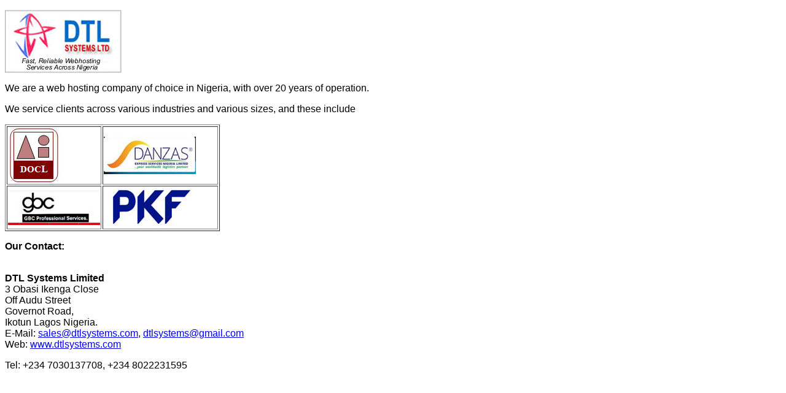

--- FILE ---
content_type: text/html
request_url: http://dtlwebserver.com/?C=N;O=A
body_size: 1821
content:
<!DOCTYPE html PUBLIC "-//W3C//DTD XHTML 1.0 Transitional//EN" "http://www.w3.org/TR/xhtml1/DTD/xhtml1-transitional.dtd">
<html xmlns="http://www.w3.org/1999/xhtml">
<head>
<meta http-equiv="Content-Type" content="text/html; charset=iso-8859-1" />
<title>Welcome to DTL Systems Limited.</title>
<style type="text/css">
<!--
.style1 {
	font-size: medium;
	font-family: Arial, Helvetica, sans-serif;
}
.style2 {font-size: medium}
-->
</style>
</head>

<body>
<p><img src="../logo.png" width="190" height="103" /></p>
<p class="style1">We are a web hosting company of choice in Nigeria, with over 20 years of operation.</p>
<p class="style1">We service clients across various industries and various sizes, and these include</p>
<table width="350" border="1">
  <tr>
    <td width="150"><a href="dubri.com"><img src="dubri.jpg" width="85" height="91" border="0" /></a></td>
    <td width="299"><a href="danzasexpress.com"><img src="danzas.jpg" width="150" height="61" border="0" /></a></td>
  </tr>
  <tr>
    <td><a href="gbc-consult.com"><img src="gbclogo.jpg" width="150" height="57" border="0" /></a></td>
    <td><a href="pkf-ng"><img src="PFK.jpg" width="147" height="67" border="0" /></a></td>
  </tr>
</table>
<p class="style1"><strong>Our Contact:</strong></p>
<p class="style1"><br />
  <strong>DTL Systems Limited</strong><br>
  3 Obasi Ikenga Close<br>
  Off Audu Street<br>
  Governot Road,<br>
  Ikotun Lagos Nigeria. <br />
  E-Mail: <a href="mailto:sales@dtlsystems.com">sales@dtlsystems.com</a>, <a href="mailto:dtlsystems@gmail.com">dtlsystems@gmail.com</a><br />
  Web: <a href="http://www.dtlsystems.com" target="_blank">www.dtlsystems.com</a></p>
<span class="style1">Tel: +234 7030137708, +234 8022231595</span>
<p class="style1">&nbsp;   </p>
</body>
</html>
